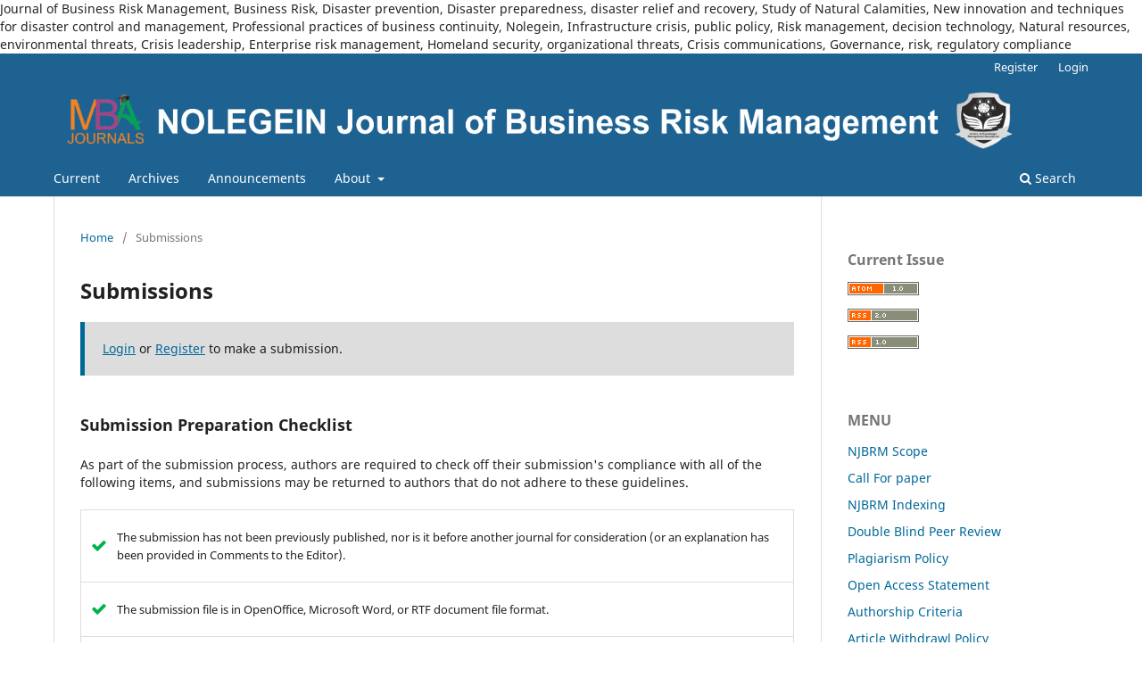

--- FILE ---
content_type: text/html; charset=utf-8
request_url: https://mbajournals.in/index.php/JoDBCM/about/submissions
body_size: 3836
content:
<!DOCTYPE html>
<html lang="en-US" xml:lang="en-US">
<head>
	<meta charset="utf-8">
	<meta name="viewport" content="width=device-width, initial-scale=1.0">
	<title>
		Submissions
							| NOLEGEIN- Journal of Business Risk Management
			</title>

	
<meta name="generator" content="Open Journal Systems 3.3.0.5">
Journal of Business Risk Management, Business Risk, Disaster prevention, Disaster preparedness, disaster relief and recovery, Study of Natural Calamities, New innovation and techniques for disaster control and management, Professional practices of business continuity, Nolegein, Infrastructure crisis, public policy, Risk management, decision technology, Natural resources, environmental threats, Crisis leadership, Enterprise risk management, Homeland security, organizational threats, Crisis communications, Governance, risk, regulatory compliance
<link rel="alternate" type="application/atom+xml" href="https://mbajournals.in/index.php/JoDBCM/gateway/plugin/AnnouncementFeedGatewayPlugin/atom">
<link rel="alternate" type="application/rdf+xml" href="https://mbajournals.in/index.php/JoDBCM/gateway/plugin/AnnouncementFeedGatewayPlugin/rss">
<link rel="alternate" type="application/rss+xml" href="https://mbajournals.in/index.php/JoDBCM/gateway/plugin/AnnouncementFeedGatewayPlugin/rss2">
	<link rel="stylesheet" href="https://mbajournals.in/index.php/JoDBCM/$$$call$$$/page/page/css?name=stylesheet" type="text/css" /><link rel="stylesheet" href="https://mbajournals.in/index.php/JoDBCM/$$$call$$$/page/page/css?name=font" type="text/css" /><link rel="stylesheet" href="https://mbajournals.in/lib/pkp/styles/fontawesome/fontawesome.css?v=3.3.0.5" type="text/css" /><link rel="stylesheet" href="https://mbajournals.in/plugins/generic/orcidProfile/css/orcidProfile.css?v=3.3.0.5" type="text/css" />
</head>
<body class="pkp_page_about pkp_op_submissions has_site_logo" dir="ltr">

	<div class="pkp_structure_page">

				<header class="pkp_structure_head" id="headerNavigationContainer" role="banner">
						 <nav class="cmp_skip_to_content" aria-label="Jump to content links">
	<a href="#pkp_content_main">Skip to main content</a>
	<a href="#siteNav">Skip to main navigation menu</a>
		<a href="#pkp_content_footer">Skip to site footer</a>
</nav>

			<div class="pkp_head_wrapper">

				<div class="pkp_site_name_wrapper">
					<button class="pkp_site_nav_toggle">
						<span>Open Menu</span>
					</button>
										<div class="pkp_site_name">
																<a href="						https://mbajournals.in/index.php/JoDBCM/index
					" class="is_img">
							<img src="https://mbajournals.in/public/journals/10/pageHeaderLogoImage_en_US.png" width="11812" height="875"  />
						</a>
										</div>
				</div>

				
				<nav class="pkp_site_nav_menu" aria-label="Site Navigation">
					<a id="siteNav"></a>
					<div class="pkp_navigation_primary_row">
						<div class="pkp_navigation_primary_wrapper">
																				<ul id="navigationPrimary" class="pkp_navigation_primary pkp_nav_list">
								<li class="">
				<a href="https://mbajournals.in/index.php/JoDBCM/issue/current">
					Current
				</a>
							</li>
								<li class="">
				<a href="https://mbajournals.in/index.php/JoDBCM/issue/archive">
					Archives
				</a>
							</li>
								<li class="">
				<a href="https://mbajournals.in/index.php/JoDBCM/announcement">
					Announcements
				</a>
							</li>
								<li class="">
				<a href="https://mbajournals.in/index.php/JoDBCM/about">
					About
				</a>
									<ul>
																					<li class="">
									<a href="https://mbajournals.in/index.php/JoDBCM/about">
										About the Journal
									</a>
								</li>
																												<li class="">
									<a href="https://mbajournals.in/index.php/JoDBCM/about/submissions">
										Submissions
									</a>
								</li>
																												<li class="">
									<a href="https://mbajournals.in/index.php/JoDBCM/about/editorialTeam">
										Editorial Team
									</a>
								</li>
																												<li class="">
									<a href="https://mbajournals.in/index.php/JoDBCM/about/privacy">
										Privacy Statement
									</a>
								</li>
																												<li class="">
									<a href="https://mbajournals.in/index.php/JoDBCM/about/contact">
										Contact
									</a>
								</li>
																		</ul>
							</li>
			</ul>

				

																						<div class="pkp_navigation_search_wrapper">
									<a href="https://mbajournals.in/index.php/JoDBCM/search" class="pkp_search pkp_search_desktop">
										<span class="fa fa-search" aria-hidden="true"></span>
										Search
									</a>
								</div>
													</div>
					</div>
					<div class="pkp_navigation_user_wrapper" id="navigationUserWrapper">
							<ul id="navigationUser" class="pkp_navigation_user pkp_nav_list">
								<li class="profile">
				<a href="https://mbajournals.in/index.php/JoDBCM/user/register">
					Register
				</a>
							</li>
								<li class="profile">
				<a href="https://mbajournals.in/index.php/JoDBCM/login">
					Login
				</a>
							</li>
										</ul>

					</div>
				</nav>
			</div><!-- .pkp_head_wrapper -->
		</header><!-- .pkp_structure_head -->

						<div class="pkp_structure_content has_sidebar">
			<div class="pkp_structure_main" role="main">
				<a id="pkp_content_main"></a>

<div class="page page_submissions">
	<nav class="cmp_breadcrumbs" role="navigation" aria-label="You are here:">
	<ol>
		<li>
			<a href="https://mbajournals.in/index.php/JoDBCM/index">
				Home
			</a>
			<span class="separator">/</span>
		</li>
		<li class="current">
			<span aria-current="page">
									Submissions
							</span>
		</li>
	</ol>
</nav>

	<h1>
		Submissions
	</h1>

	<div class="cmp_notification">
																		<a href="https://mbajournals.in/index.php/JoDBCM/login">Login</a> or <a href="https://mbajournals.in/index.php/JoDBCM/user/register">Register</a> to make a submission.
						</div>

			<div class="submission_checklist">
			<h2>
				Submission Preparation Checklist
							</h2>
			As part of the submission process, authors are required to check off their submission's compliance with all of the following items, and submissions may be returned to authors that do not adhere to these guidelines.
			<ul>
									<li>
						<span class="fa fa-check" aria-hidden="true"></span>
						The submission has not been previously published, nor is it before another journal for consideration (or an explanation has been provided in Comments to the Editor).
					</li>
									<li>
						<span class="fa fa-check" aria-hidden="true"></span>
						The submission file is in OpenOffice, Microsoft Word, or RTF document file format.
					</li>
									<li>
						<span class="fa fa-check" aria-hidden="true"></span>
						Where available, URLs for the references have been provided.
					</li>
									<li>
						<span class="fa fa-check" aria-hidden="true"></span>
						The text is single-spaced; uses a 12-point font; employs italics, rather than underlining (except with URL addresses); and all illustrations, figures, and tables are placed within the text at the appropriate points, rather than at the end.
					</li>
									<li>
						<span class="fa fa-check" aria-hidden="true"></span>
						The text adheres to the stylistic and bibliographic requirements outlined in the Author Guidelines.
					</li>
							</ul>
		</div>
	
		<div class="author_guidelines" id="authorGuidelines">
		<h2>
			Author Guidelines
					</h2>
		<p><a title="Author Guidelines" href="https://mbajournals.in/pdf/Author-Guidelines-mbajournals.pdf">Author Guidelines</a></p>
	</div>
	
													
	
		<div class="privacy_statement" id="privacyStatement">
		<h2>
			Privacy Statement
					</h2>
		The names and email addresses entered in this journal site will be used exclusively for the stated purposes of this journal and will not be made available for any other purpose or to any other party.
	</div>
	
</div><!-- .page -->

	</div><!-- pkp_structure_main -->

									<div class="pkp_structure_sidebar left" role="complementary" aria-label="Sidebar">
				<div class="pkp_block block_web_feed">
	<h2 class="title">Current Issue</h2>
	<div class="content">
		<ul>
			<li>
				<a href="https://mbajournals.in/index.php/JoDBCM/gateway/plugin/WebFeedGatewayPlugin/atom">
					<img src="https://mbajournals.in/lib/pkp/templates/images/atom.svg" alt="Atom logo">
				</a>
			</li>
			<li>
				<a href="https://mbajournals.in/index.php/JoDBCM/gateway/plugin/WebFeedGatewayPlugin/rss2">
					<img src="https://mbajournals.in/lib/pkp/templates/images/rss20_logo.svg" alt="RSS2 logo">
				</a>
			</li>
			<li>
				<a href="https://mbajournals.in/index.php/JoDBCM/gateway/plugin/WebFeedGatewayPlugin/rss">
					<img src="https://mbajournals.in/lib/pkp/templates/images/rss10_logo.svg" alt="RSS1 logo">
				</a>
			</li>
		</ul>
	</div>
</div>
<div class="pkp_block block_custom" id="customblock-menu">
	<h2 class="title">MENU</h2>
	<div class="content">
		<ul class="menu-treemenu">
<li class="jsn-menu-mobile-control"><a class="clearfix" href="https://mbajournals.in/index.php/JoDBCM/NJBRM-Scope"><span class="jsn-menutitle">NJBRM Scope</span></a></li>
<li class=""><a class="clearfix" href="https://mbajournals.in/index.php/JoDBCM/Call-for-paper"><span class="jsn-menutitle">Call For paper</span></a></li>
<li class=""><a href="https://mbajournals.in/index.php/JoDBCM/NJBRM-Indexing">NJBRM Indexing</a></li>
<li class=""><a class="clearfix" href="https://mbajournals.in/index.php/JoDBCM/Double-Blind-Peer-Review"><span class="jsn-menutitle">Double Blind Peer Review</span></a></li>
<li class=""><a class="clearfix" href="https://mbajournals.in/index.php/JoDBCM/Plagiarism-Policy"><span class="jsn-menutitle">Plagiarism Policy</span></a></li>
<li class=""><a class="clearfix" href="https://mbajournals.in/index.php/JoDBCM/Open-Access-Statement"><span class="jsn-menutitle">Open Access Statement</span></a></li>
<li class=""><a class="clearfix" href="https://mbajournals.in/index.php/JoDBCM/Authorship-Criteria"><span class="jsn-menutitle">Authorship Criteria</span></a></li>
<li class=""><a class="clearfix" href="https://mbajournals.in/index.php/JoDBCM/Article-Withdrawl-Policy"><span class="jsn-menutitle">Article Withdrawl Policy</span></a></li>
<li class=""><a class="clearfix" href="https://mbajournals.in/index.php/JoDBCM/Journal-Instructions"><span class="jsn-menutitle">Journal's Instructions</span></a></li>
<li class=""><a class="clearfix" href="https://mbajournals.in/index.php/JoDBCM/Digital-Archiving-Policy"><span class="jsn-menutitle">Digital Archiving Policy</span></a></li>
<li class=""><a class="clearfix" href="https://mbajournals.in/index.php/JoDBCM/NJBRM-Keywords"><span class="jsn-menutitle">NJBRM Key Words</span></a></li>
<li class=""><a class="clearfix" href="https://mbajournals.in/index.php/JoDBCM/Copyright-Form"><span class="jsn-menutitle">Copyright Form</span></a></li>
<li class="last"><a href="https://mbajournals.in/index.php/JoDBCM/Mode-of-Payment"><span class="jsn-menutitle">Mode of Payment</span></a></li>
<li class="last"><a href="https://mbajournals.in/pdf/Author-Guidelines-mbajournals.pdf"><span class="jsn-menutitle">Manuscript Submission Checklist</span></a></li>
<li class="last"><a href="http://cle.celnet.in/wp-content/uploads/2022/01/Camera-Ready-Format.pdf"><span class="jsn-menutitle"><span id="cell-39-title" class="gridCellContainer"><span class="label">Camera Ready Format</span></span></span></a></li>
<li class="last"><a href="https://mbajournals.in/index.php/JoDBCM/Publicaion-Services"><span class="jsn-menutitle"><span class="gridCellContainer"><span class="label">Publication Services</span></span></span></a></li>
<li class="last"><a href="https://mbajournals.in/index.php/JoDBCM/Publication-Process"><span class="jsn-menutitle"><span class="gridCellContainer"><span class="label">Publication process</span></span></span></a></li>
</ul>
	</div>
</div>
<div class="pkp_block block_custom" id="customblock-important-links">
	<h2 class="title">Important Links</h2>
	<div class="content">
		<p><a href="https://mbajournals.in/index.php/JoDBCM/Top-Management-Journals">Top Management Journals</a></p>
	</div>
</div>
<div class="pkp_block block_information">
	<h2 class="title">Information</h2>
	<div class="content">
		<ul>
							<li>
					<a href="https://mbajournals.in/index.php/JoDBCM/information/readers">
						For Readers
					</a>
				</li>
										<li>
					<a href="https://mbajournals.in/index.php/JoDBCM/information/authors">
						For Authors
					</a>
				</li>
										<li>
					<a href="https://mbajournals.in/index.php/JoDBCM/information/librarians">
						For Librarians
					</a>
				</li>
					</ul>
	</div>
</div>
<div class="pkp_block block_make_submission">
	<h2 class="pkp_screen_reader">
		Make a Submission
	</h2>

	<div class="content">
		<a class="block_make_submission_link" href="https://mbajournals.in/index.php/JoDBCM/about/submissions">
			Make a Submission
		</a>
	</div>
</div>
<div class="pkp_block block_subscription">
	<h2 class="title">Subscription</h2>
	<div class="content">
					<p>Login to access subscriber-only resources.</p>
					</div>
</div>
<div class="pkp_block block_browse">
	<h2 class="title">
		Browse
	</h2>

	<nav class="content" role="navigation" aria-label="Browse">
		<ul>
					</ul>
	</nav>
</div><!-- .block_browse -->

			</div><!-- pkp_sidebar.left -->
			</div><!-- pkp_structure_content -->

<div class="pkp_structure_footer_wrapper" role="contentinfo">
	<a id="pkp_content_footer"></a>

	<div class="pkp_structure_footer">

					<div class="pkp_footer_content">
				<ul class="menu-divmenu">
<li class="jsn-menu-mobile-control"><a class="current clearfix" href="https://mbajournals.in/index.php/JoDBCM/Terms-Condition" target="_blank" rel="noopener"><span class="jsn-menutitle">Terms &amp; Condition</span></a></li>
<li class=""><a href="https://mbajournals.in/index.php/JoDBCM/Disclaimer" target="_blank" rel="noopener"><span class="jsn-menutitle">Disclaimer</span></a></li>
<li class=""><a class="clearfix" href="https://mbajournals.in/index.php/JoDBCM/Copyright-Claims"><span class="jsn-menutitle">Copyright Claims</span></a></li>
<li class="last"><a class="clearfix" href="https://mbajournals.in/index.php/JoDBCM/Publishing-Ethics"><span class="jsn-menutitle">Publishing Ethics</span></a></li>
<li class="last"><a href="https://mbajournals.in/index.php/JoDBCM/Privacy-Statement"><span class="jsn-menutitle">Privacy Statement</span></a></li>
</ul>
<p> </p>
<p><img style="margin: 0px; padding: 0px;" src="https://mbajournals.in/public/site/images/journal_manager/nolege_png_new.png" alt="" /></p>
			</div>
		
		<div class="pkp_brand_footer" role="complementary">
			<a href="https://mbajournals.in/index.php/JoDBCM/about/aboutThisPublishingSystem">
				<img alt="More information about the publishing system, Platform and Workflow by OJS/PKP." src="https://mbajournals.in/templates/images/ojs_brand.png">
			</a>
		</div>
	</div>
</div><!-- pkp_structure_footer_wrapper -->

</div><!-- pkp_structure_page -->

<script src="https://mbajournals.in/lib/pkp/lib/vendor/components/jquery/jquery.min.js?v=3.3.0.5" type="fbfdf7176201486468934627-text/javascript"></script><script src="https://mbajournals.in/lib/pkp/lib/vendor/components/jqueryui/jquery-ui.min.js?v=3.3.0.5" type="fbfdf7176201486468934627-text/javascript"></script><script src="https://mbajournals.in/plugins/themes/default/js/lib/popper/popper.js?v=3.3.0.5" type="fbfdf7176201486468934627-text/javascript"></script><script src="https://mbajournals.in/plugins/themes/default/js/lib/bootstrap/util.js?v=3.3.0.5" type="fbfdf7176201486468934627-text/javascript"></script><script src="https://mbajournals.in/plugins/themes/default/js/lib/bootstrap/dropdown.js?v=3.3.0.5" type="fbfdf7176201486468934627-text/javascript"></script><script src="https://mbajournals.in/plugins/themes/default/js/main.js?v=3.3.0.5" type="fbfdf7176201486468934627-text/javascript"></script>


<script src="/cdn-cgi/scripts/7d0fa10a/cloudflare-static/rocket-loader.min.js" data-cf-settings="fbfdf7176201486468934627-|49" defer></script><script defer src="https://static.cloudflareinsights.com/beacon.min.js/vcd15cbe7772f49c399c6a5babf22c1241717689176015" integrity="sha512-ZpsOmlRQV6y907TI0dKBHq9Md29nnaEIPlkf84rnaERnq6zvWvPUqr2ft8M1aS28oN72PdrCzSjY4U6VaAw1EQ==" data-cf-beacon='{"version":"2024.11.0","token":"1d59c15514af443980e3650a604d914c","r":1,"server_timing":{"name":{"cfCacheStatus":true,"cfEdge":true,"cfExtPri":true,"cfL4":true,"cfOrigin":true,"cfSpeedBrain":true},"location_startswith":null}}' crossorigin="anonymous"></script>
</body>
</html>
